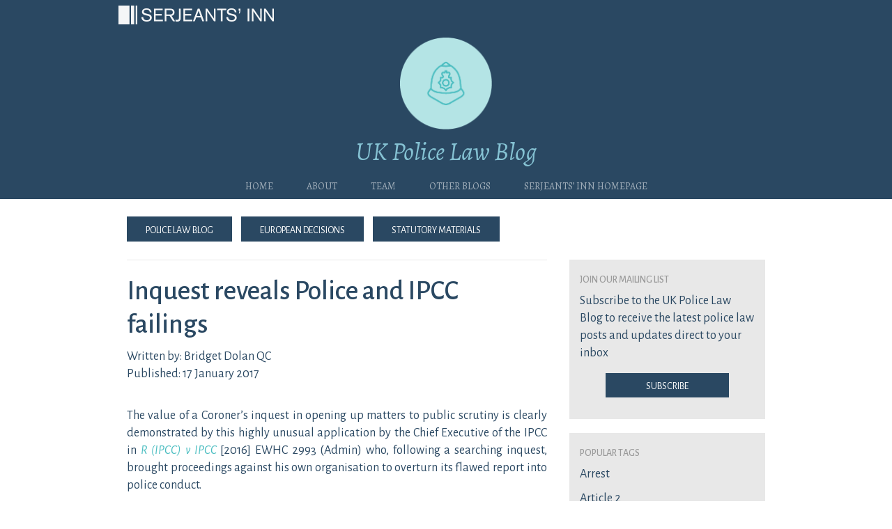

--- FILE ---
content_type: text/html; charset=UTF-8
request_url: https://www.ukpolicelawblog.com/inquest-reveals-police-and-ipcc-failings/
body_size: 12508
content:
<!DOCTYPE html>
<html lang="en-GB">
<head>
	<meta charset="UTF-8">
	<meta name="viewport" content="width=device-width, initial-scale=1, shrink-to-fit=no">
	<link rel="profile" href="http://gmpg.org/xfn/11">
	<!--social meta-->
	<meta property="og:locale" content="en_GB" />
	<meta property="og:url" content="https://www.ukpolicelawblog.com" />
	<meta property="og:type" content="website" />
	<meta property="og:title" content=" &raquo; Inquest reveals Police and IPCC failings " />
	<meta property="og:description" content="Post from UK Inquest Law Blog" />
	<meta property="og:image" content="https://www.ukpolicelawblog.com/wp-content/uploads/2022/01/police-icon.png" />
	<link rel="preconnect" href="https://fonts.googleapis.com">
	<link rel="preconnect" href="https://fonts.gstatic.com" crossorigin>
	<link href="https://fonts.googleapis.com/css2?family=Alegreya:ital,wght@0,400;0,500;0,600;0,700;0,800;0,900;1,400;1,500;1,600;1,700;1,800;1,900&display=swap" rel="stylesheet">
	<link href="https://fonts.googleapis.com/css2?family=Alegreya+Sans:ital,wght@0,300;0,400;0,500;0,700;0,800;0,900;1,300;1,400;1,500;1,700;1,800;1,900&family=Alegreya:ital,wght@0,400;0,500;0,600;0,700;0,800;0,900;1,400;1,500;1,600;1,700;1,800;1,900&display=swap" rel="stylesheet">
	<title>Inquest reveals Police and IPCC failings  &#8211; UK Police Law Blog</title>
<meta name='robots' content='max-image-preview:large' />
<link rel='dns-prefetch' href='//static.addtoany.com' />
<link rel='dns-prefetch' href='//cdnjs.cloudflare.com' />
<link rel="alternate" type="application/rss+xml" title="UK Police Law Blog &raquo; Feed" href="https://www.ukpolicelawblog.com/feed/" />
<link rel="alternate" type="application/rss+xml" title="UK Police Law Blog &raquo; Comments Feed" href="https://www.ukpolicelawblog.com/comments/feed/" />
<link rel="alternate" type="application/rss+xml" title="UK Police Law Blog &raquo; Inquest reveals Police and IPCC failings  Comments Feed" href="https://www.ukpolicelawblog.com/inquest-reveals-police-and-ipcc-failings/feed/" />
<link rel="alternate" title="oEmbed (JSON)" type="application/json+oembed" href="https://www.ukpolicelawblog.com/wp-json/oembed/1.0/embed?url=https%3A%2F%2Fwww.ukpolicelawblog.com%2Finquest-reveals-police-and-ipcc-failings%2F" />
<link rel="alternate" title="oEmbed (XML)" type="text/xml+oembed" href="https://www.ukpolicelawblog.com/wp-json/oembed/1.0/embed?url=https%3A%2F%2Fwww.ukpolicelawblog.com%2Finquest-reveals-police-and-ipcc-failings%2F&#038;format=xml" />
<style id='wp-img-auto-sizes-contain-inline-css'>
img:is([sizes=auto i],[sizes^="auto," i]){contain-intrinsic-size:3000px 1500px}
/*# sourceURL=wp-img-auto-sizes-contain-inline-css */
</style>
<style id='wp-emoji-styles-inline-css'>

	img.wp-smiley, img.emoji {
		display: inline !important;
		border: none !important;
		box-shadow: none !important;
		height: 1em !important;
		width: 1em !important;
		margin: 0 0.07em !important;
		vertical-align: -0.1em !important;
		background: none !important;
		padding: 0 !important;
	}
/*# sourceURL=wp-emoji-styles-inline-css */
</style>
<style id='wp-block-library-inline-css'>
:root{--wp-block-synced-color:#7a00df;--wp-block-synced-color--rgb:122,0,223;--wp-bound-block-color:var(--wp-block-synced-color);--wp-editor-canvas-background:#ddd;--wp-admin-theme-color:#007cba;--wp-admin-theme-color--rgb:0,124,186;--wp-admin-theme-color-darker-10:#006ba1;--wp-admin-theme-color-darker-10--rgb:0,107,160.5;--wp-admin-theme-color-darker-20:#005a87;--wp-admin-theme-color-darker-20--rgb:0,90,135;--wp-admin-border-width-focus:2px}@media (min-resolution:192dpi){:root{--wp-admin-border-width-focus:1.5px}}.wp-element-button{cursor:pointer}:root .has-very-light-gray-background-color{background-color:#eee}:root .has-very-dark-gray-background-color{background-color:#313131}:root .has-very-light-gray-color{color:#eee}:root .has-very-dark-gray-color{color:#313131}:root .has-vivid-green-cyan-to-vivid-cyan-blue-gradient-background{background:linear-gradient(135deg,#00d084,#0693e3)}:root .has-purple-crush-gradient-background{background:linear-gradient(135deg,#34e2e4,#4721fb 50%,#ab1dfe)}:root .has-hazy-dawn-gradient-background{background:linear-gradient(135deg,#faaca8,#dad0ec)}:root .has-subdued-olive-gradient-background{background:linear-gradient(135deg,#fafae1,#67a671)}:root .has-atomic-cream-gradient-background{background:linear-gradient(135deg,#fdd79a,#004a59)}:root .has-nightshade-gradient-background{background:linear-gradient(135deg,#330968,#31cdcf)}:root .has-midnight-gradient-background{background:linear-gradient(135deg,#020381,#2874fc)}:root{--wp--preset--font-size--normal:16px;--wp--preset--font-size--huge:42px}.has-regular-font-size{font-size:1em}.has-larger-font-size{font-size:2.625em}.has-normal-font-size{font-size:var(--wp--preset--font-size--normal)}.has-huge-font-size{font-size:var(--wp--preset--font-size--huge)}.has-text-align-center{text-align:center}.has-text-align-left{text-align:left}.has-text-align-right{text-align:right}.has-fit-text{white-space:nowrap!important}#end-resizable-editor-section{display:none}.aligncenter{clear:both}.items-justified-left{justify-content:flex-start}.items-justified-center{justify-content:center}.items-justified-right{justify-content:flex-end}.items-justified-space-between{justify-content:space-between}.screen-reader-text{border:0;clip-path:inset(50%);height:1px;margin:-1px;overflow:hidden;padding:0;position:absolute;width:1px;word-wrap:normal!important}.screen-reader-text:focus{background-color:#ddd;clip-path:none;color:#444;display:block;font-size:1em;height:auto;left:5px;line-height:normal;padding:15px 23px 14px;text-decoration:none;top:5px;width:auto;z-index:100000}html :where(.has-border-color){border-style:solid}html :where([style*=border-top-color]){border-top-style:solid}html :where([style*=border-right-color]){border-right-style:solid}html :where([style*=border-bottom-color]){border-bottom-style:solid}html :where([style*=border-left-color]){border-left-style:solid}html :where([style*=border-width]){border-style:solid}html :where([style*=border-top-width]){border-top-style:solid}html :where([style*=border-right-width]){border-right-style:solid}html :where([style*=border-bottom-width]){border-bottom-style:solid}html :where([style*=border-left-width]){border-left-style:solid}html :where(img[class*=wp-image-]){height:auto;max-width:100%}:where(figure){margin:0 0 1em}html :where(.is-position-sticky){--wp-admin--admin-bar--position-offset:var(--wp-admin--admin-bar--height,0px)}@media screen and (max-width:600px){html :where(.is-position-sticky){--wp-admin--admin-bar--position-offset:0px}}

/*# sourceURL=wp-block-library-inline-css */
</style><style id='global-styles-inline-css'>
:root{--wp--preset--aspect-ratio--square: 1;--wp--preset--aspect-ratio--4-3: 4/3;--wp--preset--aspect-ratio--3-4: 3/4;--wp--preset--aspect-ratio--3-2: 3/2;--wp--preset--aspect-ratio--2-3: 2/3;--wp--preset--aspect-ratio--16-9: 16/9;--wp--preset--aspect-ratio--9-16: 9/16;--wp--preset--color--black: #000000;--wp--preset--color--cyan-bluish-gray: #abb8c3;--wp--preset--color--white: #fff;--wp--preset--color--pale-pink: #f78da7;--wp--preset--color--vivid-red: #cf2e2e;--wp--preset--color--luminous-vivid-orange: #ff6900;--wp--preset--color--luminous-vivid-amber: #fcb900;--wp--preset--color--light-green-cyan: #7bdcb5;--wp--preset--color--vivid-green-cyan: #00d084;--wp--preset--color--pale-cyan-blue: #8ed1fc;--wp--preset--color--vivid-cyan-blue: #0693e3;--wp--preset--color--vivid-purple: #9b51e0;--wp--preset--color--blue: #0d6efd;--wp--preset--color--indigo: #6610f2;--wp--preset--color--purple: #6f42c1;--wp--preset--color--pink: #d63384;--wp--preset--color--red: #ce0d00;--wp--preset--color--orange: #fd7e14;--wp--preset--color--yellow: #ffc107;--wp--preset--color--green: #198754;--wp--preset--color--teal: #20c997;--wp--preset--color--cyan: #0dcaf0;--wp--preset--color--gray: #6c757d;--wp--preset--color--gray-dark: #343a40;--wp--preset--gradient--vivid-cyan-blue-to-vivid-purple: linear-gradient(135deg,rgb(6,147,227) 0%,rgb(155,81,224) 100%);--wp--preset--gradient--light-green-cyan-to-vivid-green-cyan: linear-gradient(135deg,rgb(122,220,180) 0%,rgb(0,208,130) 100%);--wp--preset--gradient--luminous-vivid-amber-to-luminous-vivid-orange: linear-gradient(135deg,rgb(252,185,0) 0%,rgb(255,105,0) 100%);--wp--preset--gradient--luminous-vivid-orange-to-vivid-red: linear-gradient(135deg,rgb(255,105,0) 0%,rgb(207,46,46) 100%);--wp--preset--gradient--very-light-gray-to-cyan-bluish-gray: linear-gradient(135deg,rgb(238,238,238) 0%,rgb(169,184,195) 100%);--wp--preset--gradient--cool-to-warm-spectrum: linear-gradient(135deg,rgb(74,234,220) 0%,rgb(151,120,209) 20%,rgb(207,42,186) 40%,rgb(238,44,130) 60%,rgb(251,105,98) 80%,rgb(254,248,76) 100%);--wp--preset--gradient--blush-light-purple: linear-gradient(135deg,rgb(255,206,236) 0%,rgb(152,150,240) 100%);--wp--preset--gradient--blush-bordeaux: linear-gradient(135deg,rgb(254,205,165) 0%,rgb(254,45,45) 50%,rgb(107,0,62) 100%);--wp--preset--gradient--luminous-dusk: linear-gradient(135deg,rgb(255,203,112) 0%,rgb(199,81,192) 50%,rgb(65,88,208) 100%);--wp--preset--gradient--pale-ocean: linear-gradient(135deg,rgb(255,245,203) 0%,rgb(182,227,212) 50%,rgb(51,167,181) 100%);--wp--preset--gradient--electric-grass: linear-gradient(135deg,rgb(202,248,128) 0%,rgb(113,206,126) 100%);--wp--preset--gradient--midnight: linear-gradient(135deg,rgb(2,3,129) 0%,rgb(40,116,252) 100%);--wp--preset--font-size--small: 13px;--wp--preset--font-size--medium: 20px;--wp--preset--font-size--large: 36px;--wp--preset--font-size--x-large: 42px;--wp--preset--spacing--20: 0.44rem;--wp--preset--spacing--30: 0.67rem;--wp--preset--spacing--40: 1rem;--wp--preset--spacing--50: 1.5rem;--wp--preset--spacing--60: 2.25rem;--wp--preset--spacing--70: 3.38rem;--wp--preset--spacing--80: 5.06rem;--wp--preset--shadow--natural: 6px 6px 9px rgba(0, 0, 0, 0.2);--wp--preset--shadow--deep: 12px 12px 50px rgba(0, 0, 0, 0.4);--wp--preset--shadow--sharp: 6px 6px 0px rgba(0, 0, 0, 0.2);--wp--preset--shadow--outlined: 6px 6px 0px -3px rgb(255, 255, 255), 6px 6px rgb(0, 0, 0);--wp--preset--shadow--crisp: 6px 6px 0px rgb(0, 0, 0);}:where(.is-layout-flex){gap: 0.5em;}:where(.is-layout-grid){gap: 0.5em;}body .is-layout-flex{display: flex;}.is-layout-flex{flex-wrap: wrap;align-items: center;}.is-layout-flex > :is(*, div){margin: 0;}body .is-layout-grid{display: grid;}.is-layout-grid > :is(*, div){margin: 0;}:where(.wp-block-columns.is-layout-flex){gap: 2em;}:where(.wp-block-columns.is-layout-grid){gap: 2em;}:where(.wp-block-post-template.is-layout-flex){gap: 1.25em;}:where(.wp-block-post-template.is-layout-grid){gap: 1.25em;}.has-black-color{color: var(--wp--preset--color--black) !important;}.has-cyan-bluish-gray-color{color: var(--wp--preset--color--cyan-bluish-gray) !important;}.has-white-color{color: var(--wp--preset--color--white) !important;}.has-pale-pink-color{color: var(--wp--preset--color--pale-pink) !important;}.has-vivid-red-color{color: var(--wp--preset--color--vivid-red) !important;}.has-luminous-vivid-orange-color{color: var(--wp--preset--color--luminous-vivid-orange) !important;}.has-luminous-vivid-amber-color{color: var(--wp--preset--color--luminous-vivid-amber) !important;}.has-light-green-cyan-color{color: var(--wp--preset--color--light-green-cyan) !important;}.has-vivid-green-cyan-color{color: var(--wp--preset--color--vivid-green-cyan) !important;}.has-pale-cyan-blue-color{color: var(--wp--preset--color--pale-cyan-blue) !important;}.has-vivid-cyan-blue-color{color: var(--wp--preset--color--vivid-cyan-blue) !important;}.has-vivid-purple-color{color: var(--wp--preset--color--vivid-purple) !important;}.has-black-background-color{background-color: var(--wp--preset--color--black) !important;}.has-cyan-bluish-gray-background-color{background-color: var(--wp--preset--color--cyan-bluish-gray) !important;}.has-white-background-color{background-color: var(--wp--preset--color--white) !important;}.has-pale-pink-background-color{background-color: var(--wp--preset--color--pale-pink) !important;}.has-vivid-red-background-color{background-color: var(--wp--preset--color--vivid-red) !important;}.has-luminous-vivid-orange-background-color{background-color: var(--wp--preset--color--luminous-vivid-orange) !important;}.has-luminous-vivid-amber-background-color{background-color: var(--wp--preset--color--luminous-vivid-amber) !important;}.has-light-green-cyan-background-color{background-color: var(--wp--preset--color--light-green-cyan) !important;}.has-vivid-green-cyan-background-color{background-color: var(--wp--preset--color--vivid-green-cyan) !important;}.has-pale-cyan-blue-background-color{background-color: var(--wp--preset--color--pale-cyan-blue) !important;}.has-vivid-cyan-blue-background-color{background-color: var(--wp--preset--color--vivid-cyan-blue) !important;}.has-vivid-purple-background-color{background-color: var(--wp--preset--color--vivid-purple) !important;}.has-black-border-color{border-color: var(--wp--preset--color--black) !important;}.has-cyan-bluish-gray-border-color{border-color: var(--wp--preset--color--cyan-bluish-gray) !important;}.has-white-border-color{border-color: var(--wp--preset--color--white) !important;}.has-pale-pink-border-color{border-color: var(--wp--preset--color--pale-pink) !important;}.has-vivid-red-border-color{border-color: var(--wp--preset--color--vivid-red) !important;}.has-luminous-vivid-orange-border-color{border-color: var(--wp--preset--color--luminous-vivid-orange) !important;}.has-luminous-vivid-amber-border-color{border-color: var(--wp--preset--color--luminous-vivid-amber) !important;}.has-light-green-cyan-border-color{border-color: var(--wp--preset--color--light-green-cyan) !important;}.has-vivid-green-cyan-border-color{border-color: var(--wp--preset--color--vivid-green-cyan) !important;}.has-pale-cyan-blue-border-color{border-color: var(--wp--preset--color--pale-cyan-blue) !important;}.has-vivid-cyan-blue-border-color{border-color: var(--wp--preset--color--vivid-cyan-blue) !important;}.has-vivid-purple-border-color{border-color: var(--wp--preset--color--vivid-purple) !important;}.has-vivid-cyan-blue-to-vivid-purple-gradient-background{background: var(--wp--preset--gradient--vivid-cyan-blue-to-vivid-purple) !important;}.has-light-green-cyan-to-vivid-green-cyan-gradient-background{background: var(--wp--preset--gradient--light-green-cyan-to-vivid-green-cyan) !important;}.has-luminous-vivid-amber-to-luminous-vivid-orange-gradient-background{background: var(--wp--preset--gradient--luminous-vivid-amber-to-luminous-vivid-orange) !important;}.has-luminous-vivid-orange-to-vivid-red-gradient-background{background: var(--wp--preset--gradient--luminous-vivid-orange-to-vivid-red) !important;}.has-very-light-gray-to-cyan-bluish-gray-gradient-background{background: var(--wp--preset--gradient--very-light-gray-to-cyan-bluish-gray) !important;}.has-cool-to-warm-spectrum-gradient-background{background: var(--wp--preset--gradient--cool-to-warm-spectrum) !important;}.has-blush-light-purple-gradient-background{background: var(--wp--preset--gradient--blush-light-purple) !important;}.has-blush-bordeaux-gradient-background{background: var(--wp--preset--gradient--blush-bordeaux) !important;}.has-luminous-dusk-gradient-background{background: var(--wp--preset--gradient--luminous-dusk) !important;}.has-pale-ocean-gradient-background{background: var(--wp--preset--gradient--pale-ocean) !important;}.has-electric-grass-gradient-background{background: var(--wp--preset--gradient--electric-grass) !important;}.has-midnight-gradient-background{background: var(--wp--preset--gradient--midnight) !important;}.has-small-font-size{font-size: var(--wp--preset--font-size--small) !important;}.has-medium-font-size{font-size: var(--wp--preset--font-size--medium) !important;}.has-large-font-size{font-size: var(--wp--preset--font-size--large) !important;}.has-x-large-font-size{font-size: var(--wp--preset--font-size--x-large) !important;}
/*# sourceURL=global-styles-inline-css */
</style>

<style id='classic-theme-styles-inline-css'>
/*! This file is auto-generated */
.wp-block-button__link{color:#fff;background-color:#32373c;border-radius:9999px;box-shadow:none;text-decoration:none;padding:calc(.667em + 2px) calc(1.333em + 2px);font-size:1.125em}.wp-block-file__button{background:#32373c;color:#fff;text-decoration:none}
/*# sourceURL=/wp-includes/css/classic-themes.min.css */
</style>
<link rel='stylesheet' id='pdfprnt_frontend-css' href='https://www.ukpolicelawblog.com/wp-content/plugins/pdf-print/css/frontend.css?ver=2.4.5' media='all' />
<link rel='stylesheet' id='child-understrap-styles-css' href='https://www.ukpolicelawblog.com/wp-content/themes/understrap-child-1.1.0/css/child-theme.min.css?ver=1.1.0' media='all' />
<link rel='stylesheet' id='fontawesome V5.15-css' href='https://cdnjs.cloudflare.com/ajax/libs/font-awesome/5.15.4/css/all.min.css?ver=6.9' media='all' />
<link rel='stylesheet' id='custom-styles-css' href='https://www.ukpolicelawblog.com/wp-content/themes/understrap-child-1.1.0/css/custom.css?ver=1.1.0' media='all' />
<link rel='stylesheet' id='addtoany-css' href='https://www.ukpolicelawblog.com/wp-content/plugins/add-to-any/addtoany.min.css?ver=1.16' media='all' />
<script id="addtoany-core-js-before">
window.a2a_config=window.a2a_config||{};a2a_config.callbacks=[];a2a_config.overlays=[];a2a_config.templates={};a2a_localize = {
	Share: "Share",
	Save: "Save",
	Subscribe: "Subscribe",
	Email: "Email",
	Bookmark: "Bookmark",
	ShowAll: "Show All",
	ShowLess: "Show less",
	FindServices: "Find service(s)",
	FindAnyServiceToAddTo: "Instantly find any service to add to",
	PoweredBy: "Powered by",
	ShareViaEmail: "Share via email",
	SubscribeViaEmail: "Subscribe via email",
	BookmarkInYourBrowser: "Bookmark in your browser",
	BookmarkInstructions: "Press Ctrl+D or \u2318+D to bookmark this page",
	AddToYourFavorites: "Add to your favourites",
	SendFromWebOrProgram: "Send from any email address or email program",
	EmailProgram: "Email program",
	More: "More&#8230;",
	ThanksForSharing: "Thanks for sharing!",
	ThanksForFollowing: "Thanks for following!"
};

a2a_config.icon_color="transparent,#ffffff";

//# sourceURL=addtoany-core-js-before
</script>
<script defer src="https://static.addtoany.com/menu/page.js" id="addtoany-core-js"></script>
<script src="https://www.ukpolicelawblog.com/wp-includes/js/jquery/jquery.min.js?ver=3.7.1" id="jquery-core-js"></script>
<script src="https://www.ukpolicelawblog.com/wp-includes/js/jquery/jquery-migrate.min.js?ver=3.4.1" id="jquery-migrate-js"></script>
<script defer src="https://www.ukpolicelawblog.com/wp-content/plugins/add-to-any/addtoany.min.js?ver=1.1" id="addtoany-jquery-js"></script>
<link rel="https://api.w.org/" href="https://www.ukpolicelawblog.com/wp-json/" /><link rel="alternate" title="JSON" type="application/json" href="https://www.ukpolicelawblog.com/wp-json/wp/v2/posts/1018" /><link rel="EditURI" type="application/rsd+xml" title="RSD" href="https://www.ukpolicelawblog.com/xmlrpc.php?rsd" />
<meta name="generator" content="WordPress 6.9" />
<link rel="canonical" href="https://www.ukpolicelawblog.com/inquest-reveals-police-and-ipcc-failings/" />
<link rel='shortlink' href='https://www.ukpolicelawblog.com/?p=1018' />
<link rel="pingback" href="https://www.ukpolicelawblog.com/xmlrpc.php">
<meta name="mobile-web-app-capable" content="yes">
<meta name="apple-mobile-web-app-capable" content="yes">
<meta name="apple-mobile-web-app-title" content="UK Police Law Blog - ">
<link rel="icon" href="https://www.ukpolicelawblog.com/wp-content/uploads/2022/01/police-icon-150x150.png" sizes="32x32" />
<link rel="icon" href="https://www.ukpolicelawblog.com/wp-content/uploads/2022/01/police-icon.png" sizes="192x192" />
<link rel="apple-touch-icon" href="https://www.ukpolicelawblog.com/wp-content/uploads/2022/01/police-icon.png" />
<meta name="msapplication-TileImage" content="https://www.ukpolicelawblog.com/wp-content/uploads/2022/01/police-icon.png" />
</head>

<body class="wp-singular post-template-default single single-post postid-1018 single-format-standard wp-custom-logo wp-embed-responsive wp-theme-understrap wp-child-theme-understrap-child-110 group-blog understrap-has-sidebar" itemscope itemtype="http://schema.org/WebSite">
<div class="site" id="page">

	<!-- ******************* The Navbar Area ******************* -->
	<header id="wrapper-navbar">

		<a class="skip-link sr-only sr-only-focusable" href="#content">Skip to content</a>

		
<nav id="main-nav" class="navbar navbar-expand-md navbar-dark bg-primary" aria-labelledby="main-nav-label">

	<h2 id="main-nav-label" class="screen-reader-text">
		Main Navigation	</h2>


	<div class="container">

		<!-- Your site title as branding in the menu -->
		<a href="https://www.ukpolicelawblog.com/" class="navbar-brand custom-logo-link" rel="home"><img width="271" height="271" src="https://www.ukpolicelawblog.com/wp-content/uploads/2022/01/police-icon.png" class="img-fluid" alt="UK Police Law Blog" decoding="async" fetchpriority="high" srcset="https://www.ukpolicelawblog.com/wp-content/uploads/2022/01/police-icon.png 271w, https://www.ukpolicelawblog.com/wp-content/uploads/2022/01/police-icon-150x150.png 150w" sizes="(max-width: 271px) 100vw, 271px" /></a>		<!-- end custom logo -->
		<a rel="home" href="https://www.ukpolicelawblog.com/" itemprop="url"><h1 class="site-title navbar-brand mb-0">UK Police Law Blog</h1></a>
		
		<button class="navbar-toggler" type="button" data-bs-toggle="collapse" data-bs-target="#navbarNavDropdown" aria-controls="navbarNavDropdown" aria-expanded="false" aria-label="Toggle navigation">
			<span class="navbar-toggler-icon"></span>
		</button>

		<!-- The WordPress Menu goes here -->
		<div id="navbarNavDropdown" class="collapse navbar-collapse"><ul id="main-menu" class="navbar-nav ms-auto"><li itemscope="itemscope" itemtype="https://www.schema.org/SiteNavigationElement" id="menu-item-2000" class="menu-item menu-item-type-custom menu-item-object-custom menu-item-home menu-item-2000 nav-item"><a title="Home" href="http://www.ukpolicelawblog.com/" class="nav-link">Home</a></li>
<li itemscope="itemscope" itemtype="https://www.schema.org/SiteNavigationElement" id="menu-item-1249" class="menu-item menu-item-type-post_type menu-item-object-page menu-item-1249 nav-item"><a title="About" href="https://www.ukpolicelawblog.com/about/" class="nav-link">About</a></li>
<li itemscope="itemscope" itemtype="https://www.schema.org/SiteNavigationElement" id="menu-item-1250" class="menu-item menu-item-type-custom menu-item-object-custom menu-item-1250 nav-item"><a title="Team" target="_blank" rel="noopener noreferrer" href="https://www.serjeantsinn.com/our-people/?filter=police" class="nav-link">Team</a></li>
<li itemscope="itemscope" itemtype="https://www.schema.org/SiteNavigationElement" id="menu-item-1248" class="menu-item menu-item-type-post_type menu-item-object-page menu-item-1248 nav-item"><a title="Other blogs" href="https://www.ukpolicelawblog.com/other-blogs/" class="nav-link">Other blogs</a></li>
<li itemscope="itemscope" itemtype="https://www.schema.org/SiteNavigationElement" id="menu-item-1227" class="menu-item menu-item-type-custom menu-item-object-custom menu-item-1227 nav-item"><a title="Serjeants&#039; Inn Homepage" target="_blank" rel="noopener noreferrer" href="http://www.serjeantsinn.com" class="nav-link">Serjeants&#8217; Inn Homepage</a></li>
</ul></div>
	</div><!-- .container(-fluid) -->

</nav><!-- .site-navigation -->

	</header><!-- #wrapper-navbar end -->

	<div id="wrapper-subheader" class="container">
		<a href="https://www.ukpolicelawblog.com/">Police&nbsp;Law&nbsp;Blog</a>
		<a href="https://www.ukpolicelawblog.com/category/european-decisions/">European&nbsp;Decisions</a>
		<a href="https://www.ukpolicelawblog.com/uk-statutory-materials/">Statutory&nbsp;Materials</a>	</div>
<div class="wrapper" id="single-wrapper">

	<div class="container" id="content" tabindex="-1">

		<div class="row">

			<!-- Do the left sidebar check -->
			
<div class="col-md-8 content-area" id="primary">

			<main class="site-main" id="main">

				
<article class="post-1018 post type-post status-publish format-standard hentry category-blog tag-inquests tag-judicial-review tag-misconduct" id="single post-1018">
	<header class="entry-header">
		<h1 class="entry-title">Inquest reveals Police and IPCC failings </h1>
<div class="entry-meta">
	<p class="meta-content">Written by: Bridget Dolan QC<br/>Published: 17 January 2017<br/></p></div><!-- .entry-meta --></header><!-- .entry-header -->	</header><!-- .entry-header -->

	
	<div class="entry-content">

		<p style="text-align: justify;">The value of a Coroner’s inquest in opening up matters to public scrutiny is clearly demonstrated by this highly unusual application by the Chief Executive of the IPCC in <a href="http://www.bailii.org/ew/cases/EWHC/Admin/2016/2993.html" target="_blank" rel="alternate noopener"><em>R (IPCC) v IPCC</em></a> [2016] EWHC 2993 (Admin) who, following a searching inquest, brought proceedings against his own organisation to overturn its flawed report into police conduct.</p>
<p style="text-align: justify;"><span id="more-1018"></span></p>
<p style="text-align: justify;">Jordan Begley died following contact with police during which a Taser had been used and he had been restrained. Police officers had been called to his house by his mother, who was concerned that Jordan might become violent. He had been drinking and was upset about having been accused by others of stealing a handbag. His mother said that he had a knife and he wanted to go outside to confront his accusers. A number of officers arrived at the scene and a Taser was used. Once tasered, Mr Begley fell to the floor and was restrained face-down. In the course of bringing him under control, one of the police officers delivered two strong punches as “distraction strikes” to Mr Begley’s back to enable him to be handcuffed. It shortly became clear that Mr Begley was very unwell and despite being taken to hospital, tragically, he died shortly thereafter.</p>
<p style="text-align: justify;">The IPCC report into the incident, which was available to the inquest, had found that no officer had any case to answer for misconduct or gross misconduct. The inquest jury did not agree.</p>
<p style="text-align: justify;">The inquest jury reached a narrative conclusion that was far more critical than the IPCC report, finding that:</p>
<ul style="text-align: justify;">
<li>Mr Begley had died from a stress-induced cardiac arrest;</li>
</ul>
<ul style="text-align: justify;">
<li>the use of a Taser was “not reasonable”;</li>
</ul>
<ul style="text-align: justify;">
<li>the length of time for which the Taser was deployed (over 8 seconds) was not reasonable;</li>
</ul>
<ul style="text-align: justify;">
<li>there was no need for a police officer to have punched Mr Begley twice;</li>
</ul>
<ul style="text-align: justify;">
<li>the police had not been sufficiently concerned with Mr Begley’s welfare once he was handcuffed;</li>
</ul>
<ul style="text-align: justify;">
<li>failings by police officers had materially contributed to the death.</li>
</ul>
<p style="text-align: justify;">In light of the inquest findings the IPCC reviewed its own investigation and found errors in its own guidance and the independent investigation report.</p>
<p style="text-align: justify;">In the face of such public criticism of police actions it was clear that the IPCC report needed to be reconsidered, but the only mechanism to do so was for the Chief Executive to bring judicial review proceedings against his own organisation, so as to quash a report and enable a fresh investigation to take place. That claim was opposed by the police officers involved.</p>
<p style="text-align: justify;">Counsel for the IPCC (acting highly unusually for both the claimant and the defendant) argued that the IPCC’s own guidance in force when the report was written was wrong and misleading. As the Court of Appeal had made clear in <a href="http://www.bailii.org/ew/cases/EWCA/Civ/2014/1367.html" target="_blank" rel="alternate noopener"><em>R (Chief Constable of West Yorkshire Police) v Independent Police Complaints Commission</em></a> [2014] EWCA Civ 1367, it is not the role of an IPCC investigator to reach final conclusions as to whether misconduct has been committed, or to resolve conflicting evidence, but only to express an opinion whether or not there was a case to answer. The guidance in force at the time of the report into Mr Begley’s death in 2013, however, had suggested that the investigator should determine whether it was more likely than not that the conduct alleged had taken place.</p>
<p style="text-align: justify;">The Divisional Court (Elias LJ and Males J) had little difficulty in finding that the approach of the IPCC investigator was flawed and so allowed the claim and quashed the report. The judges noted that reports should not be quashed merely for lack of clarity of expression. For instance if there was “a mere infelicity” in the way in which the case to answer test had been expressed there would be no basis for quashing the decision. However, it was apparent that the errors ran far deeper than that. The investigator’s task was to decide if there was a case to answer and not what the answer to that case should be. On any sensible reading of this report as a whole it was plain that the investigator was reaching his own determination as to whether misconduct or gross misconduct had been committed.</p>
<p style="text-align: justify;">The IPCC investigator’s task was to decide if there was a case to answer and not what the answer to that case would be.</p>
<p style="text-align: justify;">The investigator had come to his views by following the guidance that was itself erroneous. In addition, nowhere in the report did the investigator appear to recognise that potentially conflicting factual evidence could be evaluated in a number of ways. He had not considered the factual account that was least favourable to the police and applied his mind to the question of whether a reasonable disciplinary panel  could accept that factual evidence. That error in his approach fatally undermined the validity of the report.</p>
<p style="text-align: justify;">The law is now clear. Whilst IPCC investigators may act as filters, to determine those complaints where there is clearly no case to answer on any view of the facts, they should not be the judge and jury where there are conflicts of facts that need to be determined. Where there is conflicting evidence to resolve, statutory police misconduct procedures (and in serious cases the criminal justice system) are there to make a final determination of the facts and the consequences of the facts then found.</p>
<p style="text-align: justify;">Clearly in this case the inquest had demonstrated a far more searching  process than using a single IPCC investigator to explore and determine factual conflicts. The jury inquest had allowed the evidence to be tested thoroughly (including examination on behalf of Mr Begley’s family) and the jury had been able to evaluate the demeanour of the witnesses as they gave their accounts. The inquest jury having come to an assessment of the facts very different from that of the independent investigator, it would be surprising if the fresh IPCC investigation report did not conclude that the officers have, at very least, a case to answer now.</p>
<p style="text-align: justify;">Note, following the Lord Chief Justice&#8217;s remarks in the <em><a href="http://www.bailii.org/ew/cases/EWHC/Admin/2016/2279.html" target="_blank" rel="alternate noopener">AAIB Norfolk</a></em> case, many have wondered whether future coronial inquests will be able to investigate matters already investigated by another independent expert body. However where there is credible evidence that the earlier investigation is incomplete, flawed or deficient then it will be the task (and in an Art 2 case the duty) of the inquest to investigate maters causative of death fully frankly and fearlessly regardless of what investigations have gone before &#8211; see paragraph 57.</p>
<p style="text-align: justify;">Addition from Elliot Gold: Police professional standards departments have been wondering recently if they can bring a judicial review against decisions of misconduct panels headed by independent legal chair. Previously, it would have been unthinkable for a Chief Constable to bring a review against a panel headed by one of his own assistant chief constables or deputy chief constable. With independent legal chairs, that reluctance no longer necessarily holds. One question has been whether a Chief Constable could bring a judicial review against a panel &#8211; whether he would be both Claimant and Defendant or if the panel had a separate legal identity. There have been a couple of applications of judicial review involving panels headed by legal chairs where the ability to bring an application has been assumed. This full decision illustrates where a member of an organisation has sought and been permitted to bring a judicial review against the organisation itself, with its permission &#8211; perhaps to be highlighted should Chief Constables seek to judicially review future misconduct hearing panels?</p>
<div class="addtoany_share_save_container addtoany_content addtoany_content_bottom"><div class="a2a_kit a2a_kit_size_28 addtoany_list" data-a2a-url="https://www.ukpolicelawblog.com/inquest-reveals-police-and-ipcc-failings/" data-a2a-title="Inquest reveals Police and IPCC failings "><a class="a2a_button_x" href="https://www.addtoany.com/add_to/x?linkurl=https%3A%2F%2Fwww.ukpolicelawblog.com%2Finquest-reveals-police-and-ipcc-failings%2F&amp;linkname=Inquest%20reveals%20Police%20and%20IPCC%20failings%C2%A0" title="X" rel="nofollow noopener" target="_blank"></a><a class="a2a_button_linkedin" href="https://www.addtoany.com/add_to/linkedin?linkurl=https%3A%2F%2Fwww.ukpolicelawblog.com%2Finquest-reveals-police-and-ipcc-failings%2F&amp;linkname=Inquest%20reveals%20Police%20and%20IPCC%20failings%C2%A0" title="LinkedIn" rel="nofollow noopener" target="_blank"></a><a class="a2a_button_email" href="https://www.addtoany.com/add_to/email?linkurl=https%3A%2F%2Fwww.ukpolicelawblog.com%2Finquest-reveals-police-and-ipcc-failings%2F&amp;linkname=Inquest%20reveals%20Police%20and%20IPCC%20failings%C2%A0" title="Email" rel="nofollow noopener" target="_blank"></a></div></div>
	</div><!-- .entry-content -->

	<footer class="entry-footer">

		
	</footer><!-- .entry-footer -->

</article><!-- #post-## -->
		<nav class="container navigation post-navigation">
			<h2 class="screen-reader-text">Post navigation</h2>
			<div class="d-flex nav-links justify-content-between">
				<span class="nav-previous"><a href="https://www.ukpolicelawblog.com/taking-conduct-decisions-at-face-value/" rel="prev"><i class="fa fa-arrow-left"></i>&nbsp;Prev</a></span><span class="nav-next"><a href="https://www.ukpolicelawblog.com/necessity-of-arrest/" rel="next">Next&nbsp;<i class="fas fa-arrow-right"></i></a></span>			</div><!-- .nav-links -->
		</nav><!-- .navigation -->
		
			</main><!-- #main -->

			<!-- Do the right sidebar check -->
			
</div><!-- #closing the primary container from /global-templates/left-sidebar-check.php -->


        <div class="col-md-4 widget-area" id="right-sidebar">
<aside id="block-9" class="widget widget_block"><div class="widget right-sidebar block-full">
<h4>join our mailing list</h4>
<p>Subscribe to the UK Police Law Blog to receive the latest police law posts and updates direct to your inbox</p>
<p class="button"><a target="_blank" href="https://marketing.lexportal.co.uk/doForm.aspx?a=0xF15D4A97E0E04123&amp;d=0x49EB4C9596DBE1A5^0xBDC0B87423493533|0x40F3E49C83A12815^0xAF1BA1DD83354AE1|0xF1B146662D144B75^0xD016D84A6489CE7F|0x9CB58EF48012E032^0xFEC7FD3FD654099A|0xA14B30AADF25AF0D^0x4538EA01547C6D9520542FC6B6F63C93|0xD52134AC788FF0FE^0xAF1BA1DD83354AE1|"><button type="submit">Subscribe</button></a>
</p>
</div></aside><aside id="block_tag_widget-7" class="widget widget_block_tag_widget"><div class="block-full tag_widget_content"> <h4>Popular Tags</h4><ul><li><a href="https://www.ukpolicelawblog.com/tag/arrest/" rel="tag">Arrest</a></li><li><a href="https://www.ukpolicelawblog.com/tag/article-2/" rel="tag">Article 2</a></li><li><a href="https://www.ukpolicelawblog.com/tag/article-3/" rel="tag">Article 3</a></li><li><a href="https://www.ukpolicelawblog.com/tag/article-8/" rel="tag">Article 8</a></li><li><a href="https://www.ukpolicelawblog.com/tag/civil-actions/" rel="tag">Civil actions</a></li><li><a href="https://www.ukpolicelawblog.com/tag/coronavirus/" rel="tag">Coronavirus</a></li><li><a href="https://www.ukpolicelawblog.com/tag/covid-19/" rel="tag">Covid-19</a></li><li><a href="https://www.ukpolicelawblog.com/tag/damages/" rel="tag">Damages</a></li><li><a href="https://www.ukpolicelawblog.com/tag/detention/" rel="tag">Detention</a></li><li><a href="https://www.ukpolicelawblog.com/tag/discrimination/" rel="tag">Discrimination</a></li><li><a href="https://www.ukpolicelawblog.com/tag/duty-of-care/" rel="tag">Duty of Care</a></li><li><a href="https://www.ukpolicelawblog.com/tag/ecthr/" rel="tag">ECtHR</a></li><li><a href="https://www.ukpolicelawblog.com/tag/human-rights/" rel="tag">Human Rights</a></li><li><a href="https://www.ukpolicelawblog.com/tag/investigations/" rel="tag">Investigations</a></li><li><a href="https://www.ukpolicelawblog.com/tag/judicial-review/" rel="tag">Judicial Review</a></li><li><a href="https://www.ukpolicelawblog.com/tag/misconduct/" rel="tag">Misconduct</a></li><li><a href="https://www.ukpolicelawblog.com/tag/negligence/" rel="tag">Negligence</a></li><li><a href="https://www.ukpolicelawblog.com/tag/statutory-materials/" rel="tag">Statutory Materials</a></li></ul></div></aside></div><!-- #right-sidebar -->


<!-- ##SEARCHCATEGORYNAME## -->
<!--European Decisions-->
<!-- ##SEARCHCATEGORYINPUT## -->
<!--<p><input type="hidden" value="198" name="cat" id="scat"></p>-->

		</div><!-- .row -->

	</div><!-- #content -->

</div><!-- #single-wrapper -->




	<!-- ******************* The Footer Full-width Widget Area ******************* -->

	<div class="wrapper" id="wrapper-footer-full" role="footer">

		<div class="container" id="footer-full-content" tabindex="-1">

			<div class="row">

				
			</div>

		</div>

	</div><!-- #wrapper-footer-full -->

	
<footer class="wrapper" id="wrapper-footer">

	<div class="container">

		<div class="row">

			<div class="col-md-12">

				<div class="site-footer" id="colophon">

					<div class="site-info">
						<h4 class="white">© 2021 UK Inquest Law Blog<br />The information on this blog applies to England and Wales unless otherwise stated.</h4>

						
					</div><!-- .site-info -->

				</div><!-- #colophon -->

			</div><!--col end -->

		</div><!-- row end -->

	</div><!-- container end -->
</footer><!-- wrapper end -->
</div><!-- #page we need this extra closing tag here -->
<script type="speculationrules">
{"prefetch":[{"source":"document","where":{"and":[{"href_matches":"/*"},{"not":{"href_matches":["/wp-*.php","/wp-admin/*","/wp-content/uploads/*","/wp-content/*","/wp-content/plugins/*","/wp-content/themes/understrap-child-1.1.0/*","/wp-content/themes/understrap/*","/*\\?(.+)"]}},{"not":{"selector_matches":"a[rel~=\"nofollow\"]"}},{"not":{"selector_matches":".no-prefetch, .no-prefetch a"}}]},"eagerness":"conservative"}]}
</script>
<script src="https://www.ukpolicelawblog.com/wp-content/themes/understrap-child-1.1.0/js/child-theme.min.js?ver=1.1.0" id="child-understrap-scripts-js"></script>
<script id="wp-emoji-settings" type="application/json">
{"baseUrl":"https://s.w.org/images/core/emoji/17.0.2/72x72/","ext":".png","svgUrl":"https://s.w.org/images/core/emoji/17.0.2/svg/","svgExt":".svg","source":{"concatemoji":"https://www.ukpolicelawblog.com/wp-includes/js/wp-emoji-release.min.js?ver=6.9"}}
</script>
<script type="module">
/*! This file is auto-generated */
const a=JSON.parse(document.getElementById("wp-emoji-settings").textContent),o=(window._wpemojiSettings=a,"wpEmojiSettingsSupports"),s=["flag","emoji"];function i(e){try{var t={supportTests:e,timestamp:(new Date).valueOf()};sessionStorage.setItem(o,JSON.stringify(t))}catch(e){}}function c(e,t,n){e.clearRect(0,0,e.canvas.width,e.canvas.height),e.fillText(t,0,0);t=new Uint32Array(e.getImageData(0,0,e.canvas.width,e.canvas.height).data);e.clearRect(0,0,e.canvas.width,e.canvas.height),e.fillText(n,0,0);const a=new Uint32Array(e.getImageData(0,0,e.canvas.width,e.canvas.height).data);return t.every((e,t)=>e===a[t])}function p(e,t){e.clearRect(0,0,e.canvas.width,e.canvas.height),e.fillText(t,0,0);var n=e.getImageData(16,16,1,1);for(let e=0;e<n.data.length;e++)if(0!==n.data[e])return!1;return!0}function u(e,t,n,a){switch(t){case"flag":return n(e,"\ud83c\udff3\ufe0f\u200d\u26a7\ufe0f","\ud83c\udff3\ufe0f\u200b\u26a7\ufe0f")?!1:!n(e,"\ud83c\udde8\ud83c\uddf6","\ud83c\udde8\u200b\ud83c\uddf6")&&!n(e,"\ud83c\udff4\udb40\udc67\udb40\udc62\udb40\udc65\udb40\udc6e\udb40\udc67\udb40\udc7f","\ud83c\udff4\u200b\udb40\udc67\u200b\udb40\udc62\u200b\udb40\udc65\u200b\udb40\udc6e\u200b\udb40\udc67\u200b\udb40\udc7f");case"emoji":return!a(e,"\ud83e\u1fac8")}return!1}function f(e,t,n,a){let r;const o=(r="undefined"!=typeof WorkerGlobalScope&&self instanceof WorkerGlobalScope?new OffscreenCanvas(300,150):document.createElement("canvas")).getContext("2d",{willReadFrequently:!0}),s=(o.textBaseline="top",o.font="600 32px Arial",{});return e.forEach(e=>{s[e]=t(o,e,n,a)}),s}function r(e){var t=document.createElement("script");t.src=e,t.defer=!0,document.head.appendChild(t)}a.supports={everything:!0,everythingExceptFlag:!0},new Promise(t=>{let n=function(){try{var e=JSON.parse(sessionStorage.getItem(o));if("object"==typeof e&&"number"==typeof e.timestamp&&(new Date).valueOf()<e.timestamp+604800&&"object"==typeof e.supportTests)return e.supportTests}catch(e){}return null}();if(!n){if("undefined"!=typeof Worker&&"undefined"!=typeof OffscreenCanvas&&"undefined"!=typeof URL&&URL.createObjectURL&&"undefined"!=typeof Blob)try{var e="postMessage("+f.toString()+"("+[JSON.stringify(s),u.toString(),c.toString(),p.toString()].join(",")+"));",a=new Blob([e],{type:"text/javascript"});const r=new Worker(URL.createObjectURL(a),{name:"wpTestEmojiSupports"});return void(r.onmessage=e=>{i(n=e.data),r.terminate(),t(n)})}catch(e){}i(n=f(s,u,c,p))}t(n)}).then(e=>{for(const n in e)a.supports[n]=e[n],a.supports.everything=a.supports.everything&&a.supports[n],"flag"!==n&&(a.supports.everythingExceptFlag=a.supports.everythingExceptFlag&&a.supports[n]);var t;a.supports.everythingExceptFlag=a.supports.everythingExceptFlag&&!a.supports.flag,a.supports.everything||((t=a.source||{}).concatemoji?r(t.concatemoji):t.wpemoji&&t.twemoji&&(r(t.twemoji),r(t.wpemoji)))});
//# sourceURL=https://www.ukpolicelawblog.com/wp-includes/js/wp-emoji-loader.min.js
</script>
<script>
var a2a_config = a2a_config || {};
a2a_config.templates = a2a_config.templates || {};

a2a_config.templates.email = {
    subject: "UK Inquest Law Blog | ${title}",
    body: "${link}\n \n From https://UKInquestLawBlog.co.uk"
};

a2a_config.templates.sms = {
    body: "UK Inquest Law Blog Post:\n ${title} \n ${link}",
};

a2a_config.templates.twitter = {
    text: "Reading: ${title} ${link}",
    related: "https://UKInquestLawBlog.co.uk",
};

</script>

<script async src="https://static.addtoany.com/menu/page.js"></script></body>

</html>

